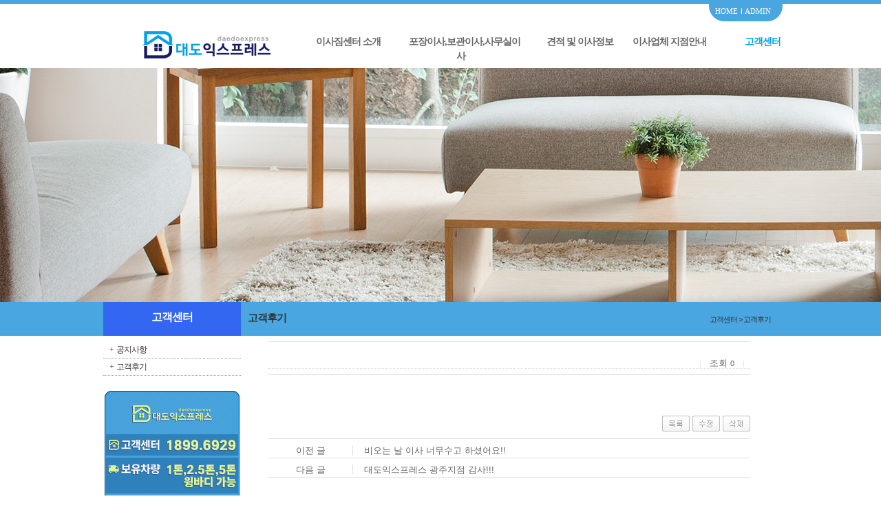

--- FILE ---
content_type: text/html; charset=utf-8
request_url: http://1899-6929.com/community/board02/?method=view&no=196
body_size: 68721
content:
<!DOCTYPE html>
<html lang="ko">
<head>
<title>포장이사전문 대도익스프레스</title><meta name="Title" content="포장이사전문 대도익스프레스"><meta name= "viewport"content="user-scalable=no, initial-scale=1.0, maximum-scale=1.0, minimum-scale=1.0, width=device-width" />
                    <head>
<meta name="naver-site-verification" content="5b0215e1d5f7362375a4d0df1d17c1ca2aaedb29" />
<meta name="description" content="하루한집이사 합리적인가격 부산 김해 창원 양산 울산 구미 대구 광주 일산 천안 인천 대전 등 전국 이사 가능한 이삿짐센터입니다. ">
<meta property="og:title" content="포장이사전문 대도익스프레스">
<meta property="og:url" content="https://www.1899-6929.com">
<meta property="og:type" content="website">
<meta property="og:description" content="하루한집이사 합리적인가격 부산 김해 창원 양산 울산 구미 대구 광주 일산 천안 인천 대전 등 전국 이사 가능한 이삿짐센터입니다. ">
</head>
						<meta name="format-detection" content="telephone=no" />
						<meta http-equiv="X-UA-Compatible" content="IE=edge, chrome=1" />
<meta http-equiv="Content-Type" content="text/html; charset=utf-8">
<link href="https://1899-6929.com/include/css/jquery-ui.custom.css" rel="stylesheet" type="text/css" />
<script type="text/javascript" src="https://1899-6929.com/include/js/jquery.min.js"></script>
<script type="text/javascript"  src="https://1899-6929.com/include/js/jquery-ui.custom.min.js"></script>
<script type="text/javascript"  src="https://1899-6929.com/include/js/jquery.framedialog.js"></script>
<script type="text/javascript" src="https://1899-6929.com/include/js/jquery.jScale.js"></script>
<script type="text/javascript" src="https://1899-6929.com/include/js/jquery.cookie.js"></script>
<script type="text/javascript" src="https://1899-6929.com/include/js/common.js"></script>
</head>
<body class="user">
			<link href="/data/admin/layouts/ss/css/background.css" rel="stylesheet" type="text/css" />
<link href="/data/admin/layouts/ss/css/index.css" rel="stylesheet" type="text/css" />
<div relheight="auto" relwidth="980px" rel="px" id="wrap" type="layout">
<div relheight="140px" relwidth="980px" rel="px" id="ndcss_top" type="layout">
<div relheight="20px" relwidth="970px" rel="px" id="dgc_topMenu_1_0" type="plugin" class="dgc_topMenu_1_01"><script type="text/javascript" src="http://1899-6929.com/plugins/dgc_topMenu_1_0/include/js/dgc_topMenu_1_0.js"></script>


<style type="text/css">
.chu_topMenu1 li {list-style:none;}
.chu_topMenu1 {width:100%; height:20pxpx; line-height:20px; *zoom:1;
	font-size:11px;						/* 폰트 사이즈 */
	}

.chu_topMenu1:after {display:block; clear:both; content: "";}

.chu_topMenu1_area {*zoom:1;
	float:right;				/* 탑메뉴 정렬 */
	}				
.chu_topMenu1_area:after {display:block; clear:both; content: "";}

div.chu_topMenu1 ul.chu_topMenu1_area li a:link,
div.chu_topMenu1 ul.chu_topMenu1_area li a:visited {text-decoration:none; color:#ffffff;}	 /* 평상시 폰트 색상 */
div.chu_topMenu1 ul.chu_topMenu1_area li a:active,
div.chu_topMenu1 ul.chu_topMenu1_area li a:hover {text-decoration:none; color:#a4dde5;}	 /* 오버시 폰트 색상 */

div.chu_topMenu1 ul.chu_topMenu1_area li a span {color:#ffffff;}
div.chu_topMenu1 ul.chu_topMenu1_area li a span:hover {color:#a4dde5;}

.chu_topMenu1 li {float:left;}
.chu_topMenu1 img {border:0;}
.chu_topMenu1 a,
.chu_topMenu1 input,
.chu_topMenu1 span,
.chu_topMenu1 img {vertical-align:middle;}

.chu_top_space1 {height:20pxpx;
	width:10px;				/* 간격 넓이 */
		background-image:url(/data/admin/upload/dgc_topMenu_1_0/bbb6f5c6a5498255bac552dbd847ec3f.png);		/* 간격 이미지 */
		background-position:center center;
	background-repeat:no-repeat;
	}
.chu_topMenu1 .kor {letter-spacing:-1px; font-size:11px; font-family: 돋움;}
.chu_topMenu1 .engkor {
	letter-spacing:0px;					/* 자간 설정 */
	font-family:tahoma;}				/* 폰트 종류
												영문1 - tahoma
												영문2 - Palatino Linotype
												영문3 - Comic Sans MS
												영문4 - Impact

												한글1 - "돋움", dotum
												한글2 - "굴림", gulim
											*/
</style>


<div class="chu_topMenu1">
<ul class="chu_topMenu1_area">
	
	<!-- 홈(회원제 비회원제 모두 노출) -->
			<li><a href="/main" class="engkor"><span>HOME</span></a></li>
		
		

	<!-- 추가등록1 -->
		<!-- 추가등록2 -->
		<!-- 추가등록3 -->
		<!-- 추가등록4 -->
		<!-- 관리자(회원제 비회원제 모두 노출) -->
			<li class="chu_top_space1">&nbsp;</li>
		<li><a href="/admin" target="_blank" class="engkor"><span>ADMIN</span></a></li>
			

	<!-- 즐겨찾기 -->
	
	<!-- 시작페이지 -->
	</ul>
</div>
</div>
<div relheight="70px" relwidth="300px" rel="px" id="banner" type="plugin" class="banner1"><a href="/main" onfocus=this.blur(); target="_self"> <img src="/data/admin/upload/images/9f8ab070a06cafedd68594f6ffda41c5.png" width="300px" height="70px" class="banner1_css" title="대도익스프레스" alt="대도익스프레스" ></a></div><div relheight="44px" relwidth="140px" rel="px" id="dgc_textnavi" type="plugin" class="dgc_textnavi1"><style type="text/css">

img {border:0;}
a {text-decoration:none;}
#text_navi_warp_dgc_textnavi1 {position:absolute; z-index:99999; *zoom:1;}
#text_navi_warp_dgc_textnavi1:after {content:""; clear:both; display:block;} 
#text_navi_warp_dgc_textnavi1 a {text-decoration:none;}
.glovalnavi_tx_dgc_textnavi1 {float:left; list-style:none; *zoom:1; 
					  margin-top:14px;	/* 대메뉴 위치 상단 */
					  margin-left:-14px;	/* 대메뉴 위치 왼쪽 */
					  }
.glovalnavi_tx_dgc_textnavi1:after {content:""; clear:both; display:block;}

.glovalnavi_tx_dgc_textnavi1 li {float:left; text-align:center; position:relative; width:140px; margin-right:100px;		/* 대메뉴 간격 */}
.glovalnavi_tx_dgc_textnavi1 li a.alink1 {/* float:left; */padding:0 5px;  font-size:14px !important; letter-spacing:-1px; font-weight:bold;
						   color:#666;					/* 대메뉴 텍스트 색상 - 평상시 */
						   font-family:돋음;
						   *display:block;
						   } /* 대메뉴 폰트 설정[나눔고딕(NanumGothic)
																							  옥션고딕(AuctionGothic_Medium)
																							  돋움
																							  굴림 ] */

.glovalnavi_tx_dgc_textnavi1 li:hover a.alink1, 
.glovalnavi_tx_dgc_textnavi1 li a.alink1:hover
, .glovalnavi_tx_dgc_textnavi1 li a.active
 
										{ color:#009fe9;} /* 대메뉴 텍스트 색상 - 오버시 */

.glovalnavi_tx_dgc_textnavi1 div.submenu {
	
												position:absolute;  
											margin-top:20px;						 /* 대메뉴와 상하 간격 1-2 (1-1과 동일 적용) */
											left:1px;							  /* 소메뉴 시작위치 */
												display:none;
										   z-index:99999;
										   width:120px;		  /* 소메뉴 가로넓이 1-1 */
											}
.glovalnavi_tx_dgc_textnavi1 .over { overflow:visible !important; }
.glovalnavi_tx_dgc_textnavi1 .over div.submenu
 {
										opacity:1;
										 filter: alpha(opacity=80);
																				border:solid 1px #2e2e2e;
									    }

.glovalnavi_tx_dgc_textnavi1 li .submenu ul { list-style:none; z-index:99999;
																				 opacity:1;
										 filter: alpha(opacity=100);
										 										  }

.glovalnavi_tx_dgc_textnavi1 li .submenu img {vertical-align:middle; margin:0 3px;}

.glovalnavi_tx_dgc_textnavi1 .submenu ul li {
								width:100%; 
								line-height:22px; 
								overflow:hidden;
								text-align:left;
																								border-bottom:1px 
																dotted 
								 
								#777; 
								 
								background:#d8d8d8;		/* 소메뉴 박스 색상 */
							   }

.glovalnavi_tx_dgc_textnavi1 .submenu ul li a { display:block !important; width:100%; 
	padding:0px 3px 0px 
	 
	10px
		!important;
}

.glovalnavi_tx_dgc_textnavi1 .submenu ul li h2  {margin:0; letter-spacing:-1px; font-size:11px; font-family:돋음;
												}	/* 소메뉴 점선 색상 */

.glovalnavi_tx_dgc_textnavi1 .submenu ul li h2 a { color:#333333;
font-weight:normal !important;
}					   /* 소메뉴 텍스트 색상 1-1 */
.glovalnavi_tx_dgc_textnavi1 .submenu ul li h2 a:hover {color:#000; background:#b4b4b4;}					 /* 소메뉴 오버시 텍스트 색상 1-1 */

.glovalnavi_tx_dgc_textnavi1 .submenu ul li a.alink2 {height:auto; padding:2px 0 7px 0; letter-spacing:-1px;
											font-size:11px; font-family:돋음; text-indent:0;
											padding-top:5px !important;
											text-align:left !important;
											 
											padding-left:30px !important;
																						color:#333333;	/* 소메뉴 텍스트 색상 1-2 (1-1과 동일 적용) */
										   font-weight:normal !important;
											}
.glovalnavi_tx_dgc_textnavi1 .submenu ul li a.alink2:hover {
											color:#000;  /* 소메뉴 오버시 텍스트 색상 1-2(1-1과 동일 적용) */
										   background:#b4b4b4;
											}
.glovalnavi_tx_dgc_textnavi1 .submenu ul li a.alink2:hover img {
}
/******************전체메뉴********************************/

/* .glovalnavi_tx_dgc_textnavi1 { width:100%; } */
</style>

<script type="text/javascript" src="http://1899-6929.com/plugins/dgc_textnavi/include/js/jquery.corner.js"></script>
<script>
	
	_menu = false;		   // 이전 메뉴 객체
	
	$(function(){
		
		var delay = 250;			 // animate 딜레이
		
		// 3차 아이콘 이미지 오버
		$(".alink2").hover(function(){
		   $(this).find("img").attr("src", "http://1899-6929.com/plugins/dgc_textnavi/views/default/images/arrow.gif"); 
		}, function(){
		   $(this).find("img").attr("src", "http://1899-6929.com/plugins/dgc_textnavi/views/default/images/arrow_over.gif"); 
		});

		// 대메뉴 오버
		//$("#text_navi_warp_dgc_textnavi1 .menu1").hover(function(){
		$(".menu1").hover(function(){
			
			var _this = $(this);
			
						
			var idx = $(this).index();
			
			// 이전 open 된 메뉴 close
			if(_menu) menu_hide(_menu);
			
			// 메뉴 마지막 css 제거
			_this.find(".submenu").find("li").last().css("border-bottom", "none");
			 
			var h = _this.find(".submenu").height();//.find("li").length * 37 + 20);
			// 초기 height 저장
			if(!_this.find(".submenu").attr("default-height")){
				_this.find(".submenu").attr("default-height", h).css("height", "0px");
				
			}else h = _this.find(".submenu").attr("default-height");
			_this.addClass("over").find(".submenu").stop().animate({height : h + "px"}, delay, "swing");
			
			_menu = _this;

		}, function(e){
			// 타 영역 아웃시 close
			//if(!$(e.relatedTarget).hasClass("dgc_textnavi1") && !$(e.relatedTarget).parents().hasClass("dgc_textnavi1")) menu_hide($(this));
		}); 

		// 서브메뉴 아웃
		$("#text_navi_warp_dgc_textnavi1 .submenu").mouseleave(function(e){
			if(!$(e.relatedTarget).hasClass("dgc_textnavi1") && !$(e.relatedTarget).parents().hasClass("dgc_textnavi1")) menu_hide($(this).parent());
		});
		
		// 실제 메뉴 닫는 부분
		function menu_hide(obj){
						obj.find(".submenu").stop().animate({height : "0px"}, delay, "swing", function(){
			   obj.removeClass("over");
			   $(this).hide();
			   $("#text_navi_warp_dgc_textnavi1 .point").hide();
			});
		}
		
		// 서브 on
		 
		
		/*if($.browser.msie){
			if($.browser.version < 8){
				$(".all").corner("round 8px");
			}else{
				$(".submenu").corner("round 8px");
			}
		}else{
			$(".submenu").corner("round 8px");
		}*/
	});
	
</script>

<div id="text_navi_warp_dgc_textnavi1" style="line-height:1.5;">
	<ul class="glovalnavi_tx_dgc_textnavi1">
			<li class="menu1">
			<a href="/introduction" class="alink1 ">이사짐센터 소개</a>
						<div class="submenu ">
				<ul>
									<li><h2><a href="/introduction/introduction01">인사말</a></h2></li>
								  
									<li><h2><a href="/introduction/map01">오시는길</a></h2></li>
								  
									<li><h2><a href="/introduction/m_introduction01">인사말</a></h2></li>
								  
							  
				</ul>
			</div>
						  
		</li>
		</ul>
	</div></div>
<div relheight="44px" relwidth="180px" rel="px" id="dgc_textnavi" type="plugin" class="dgc_textnavi2"><style type="text/css">

img {border:0;}
a {text-decoration:none;}
#text_navi_warp_dgc_textnavi2 {position:absolute; z-index:99999; *zoom:1;}
#text_navi_warp_dgc_textnavi2:after {content:""; clear:both; display:block;} 
#text_navi_warp_dgc_textnavi2 a {text-decoration:none;}
.glovalnavi_tx_dgc_textnavi2 {float:left; list-style:none; *zoom:1; 
					  margin-top:14px;	/* 대메뉴 위치 상단 */
					  margin-left:-8px;	/* 대메뉴 위치 왼쪽 */
					  }
.glovalnavi_tx_dgc_textnavi2:after {content:""; clear:both; display:block;}

.glovalnavi_tx_dgc_textnavi2 li {float:left; text-align:center; position:relative; width:180px; margin-right:180px;		/* 대메뉴 간격 */}
.glovalnavi_tx_dgc_textnavi2 li a.alink1 {/* float:left; */padding:0 5px;  font-size:14px !important; letter-spacing:-1px; font-weight:bold;
						   color:#666;					/* 대메뉴 텍스트 색상 - 평상시 */
						   font-family:돋음;
						   *display:block;
						   } /* 대메뉴 폰트 설정[나눔고딕(NanumGothic)
																							  옥션고딕(AuctionGothic_Medium)
																							  돋움
																							  굴림 ] */

.glovalnavi_tx_dgc_textnavi2 li:hover a.alink1, 
.glovalnavi_tx_dgc_textnavi2 li a.alink1:hover
, .glovalnavi_tx_dgc_textnavi2 li a.active
 
										{ color:#009fe9;} /* 대메뉴 텍스트 색상 - 오버시 */

.glovalnavi_tx_dgc_textnavi2 div.submenu {
	
												position:absolute;  
											margin-top:20px;						 /* 대메뉴와 상하 간격 1-2 (1-1과 동일 적용) */
											left:1px;							  /* 소메뉴 시작위치 */
												display:none;
										   z-index:99999;
										   width:120px;		  /* 소메뉴 가로넓이 1-1 */
											}
.glovalnavi_tx_dgc_textnavi2 .over { overflow:visible !important; }
.glovalnavi_tx_dgc_textnavi2 .over div.submenu
 {
										opacity:1;
										 filter: alpha(opacity=80);
																				border:solid 1px #2e2e2e;
									    }

.glovalnavi_tx_dgc_textnavi2 li .submenu ul { list-style:none; z-index:99999;
																				 opacity:1;
										 filter: alpha(opacity=100);
										 										  }

.glovalnavi_tx_dgc_textnavi2 li .submenu img {vertical-align:middle; margin:0 3px;}

.glovalnavi_tx_dgc_textnavi2 .submenu ul li {
								width:100%; 
								line-height:22px; 
								overflow:hidden;
								text-align:left;
																								border-bottom:1px 
																dotted 
								 
								#777; 
								 
								background:#d8d8d8;		/* 소메뉴 박스 색상 */
							   }

.glovalnavi_tx_dgc_textnavi2 .submenu ul li a { display:block !important; width:100%; 
	padding:0px 3px 0px 
	 
	10px
		!important;
}

.glovalnavi_tx_dgc_textnavi2 .submenu ul li h2  {margin:0; letter-spacing:-1px; font-size:11px; font-family:돋음;
												}	/* 소메뉴 점선 색상 */

.glovalnavi_tx_dgc_textnavi2 .submenu ul li h2 a { color:#333333;
font-weight:normal !important;
}					   /* 소메뉴 텍스트 색상 1-1 */
.glovalnavi_tx_dgc_textnavi2 .submenu ul li h2 a:hover {color:#000; background:#b4b4b4;}					 /* 소메뉴 오버시 텍스트 색상 1-1 */

.glovalnavi_tx_dgc_textnavi2 .submenu ul li a.alink2 {height:auto; padding:2px 0 7px 0; letter-spacing:-1px;
											font-size:11px; font-family:돋음; text-indent:0;
											padding-top:5px !important;
											text-align:left !important;
											 
											padding-left:30px !important;
																						color:#333333;	/* 소메뉴 텍스트 색상 1-2 (1-1과 동일 적용) */
										   font-weight:normal !important;
											}
.glovalnavi_tx_dgc_textnavi2 .submenu ul li a.alink2:hover {
											color:#000;  /* 소메뉴 오버시 텍스트 색상 1-2(1-1과 동일 적용) */
										   background:#b4b4b4;
											}
.glovalnavi_tx_dgc_textnavi2 .submenu ul li a.alink2:hover img {
}
/******************전체메뉴********************************/

/* .glovalnavi_tx_dgc_textnavi2 { width:100%; } */
</style>

<script type="text/javascript" src="http://1899-6929.com/plugins/dgc_textnavi/include/js/jquery.corner.js"></script>
<script>
	
	_menu = false;		   // 이전 메뉴 객체
	
	$(function(){
		
		var delay = 250;			 // animate 딜레이
		
		// 3차 아이콘 이미지 오버
		$(".alink2").hover(function(){
		   $(this).find("img").attr("src", "http://1899-6929.com/plugins/dgc_textnavi/views/default/images/arrow.gif"); 
		}, function(){
		   $(this).find("img").attr("src", "http://1899-6929.com/plugins/dgc_textnavi/views/default/images/arrow_over.gif"); 
		});

		// 대메뉴 오버
		//$("#text_navi_warp_dgc_textnavi2 .menu1").hover(function(){
		$(".menu1").hover(function(){
			
			var _this = $(this);
			
						
			var idx = $(this).index();
			
			// 이전 open 된 메뉴 close
			if(_menu) menu_hide(_menu);
			
			// 메뉴 마지막 css 제거
			_this.find(".submenu").find("li").last().css("border-bottom", "none");
			 
			var h = _this.find(".submenu").height();//.find("li").length * 37 + 20);
			// 초기 height 저장
			if(!_this.find(".submenu").attr("default-height")){
				_this.find(".submenu").attr("default-height", h).css("height", "0px");
				
			}else h = _this.find(".submenu").attr("default-height");
			_this.addClass("over").find(".submenu").stop().animate({height : h + "px"}, delay, "swing");
			
			_menu = _this;

		}, function(e){
			// 타 영역 아웃시 close
			//if(!$(e.relatedTarget).hasClass("dgc_textnavi2") && !$(e.relatedTarget).parents().hasClass("dgc_textnavi2")) menu_hide($(this));
		}); 

		// 서브메뉴 아웃
		$("#text_navi_warp_dgc_textnavi2 .submenu").mouseleave(function(e){
			if(!$(e.relatedTarget).hasClass("dgc_textnavi2") && !$(e.relatedTarget).parents().hasClass("dgc_textnavi2")) menu_hide($(this).parent());
		});
		
		// 실제 메뉴 닫는 부분
		function menu_hide(obj){
						obj.find(".submenu").stop().animate({height : "0px"}, delay, "swing", function(){
			   obj.removeClass("over");
			   $(this).hide();
			   $("#text_navi_warp_dgc_textnavi2 .point").hide();
			});
		}
		
		// 서브 on
		 
		
		/*if($.browser.msie){
			if($.browser.version < 8){
				$(".all").corner("round 8px");
			}else{
				$(".submenu").corner("round 8px");
			}
		}else{
			$(".submenu").corner("round 8px");
		}*/
	});
	
</script>

<div id="text_navi_warp_dgc_textnavi2" style="line-height:1.5;">
	<ul class="glovalnavi_tx_dgc_textnavi2">
			<li class="menu1">
			<a href="/product" class="alink1 ">포장이사,보관이사,사무실이사</a>
						<div class="submenu ">
				<ul>
									<li><h2><a href="/product/product01">포장이사</a></h2></li>
								  
									<li><h2><a href="/product/product02">일반이사</a></h2></li>
								  
									<li><h2><a href="/product/product03">사무실이사</a></h2></li>
								  
									<li><h2><a href="/product/product04">보관이사</a></h2></li>
								  
									<li><h2><a href="/product/product05">원룸이사</a></h2></li>
								  
							  
				</ul>
			</div>
						  
		</li>
		</ul>
	</div></div>
<div relheight="44px" relwidth="112px" rel="px" id="dgc_textnavi" type="plugin" class="dgc_textnavi3"><style type="text/css">

img {border:0;}
a {text-decoration:none;}
#text_navi_warp_dgc_textnavi3 {position:absolute; z-index:99999; *zoom:1;}
#text_navi_warp_dgc_textnavi3:after {content:""; clear:both; display:block;} 
#text_navi_warp_dgc_textnavi3 a {text-decoration:none;}
.glovalnavi_tx_dgc_textnavi3 {float:left; list-style:none; *zoom:1; 
					  margin-top:14px;	/* 대메뉴 위치 상단 */
					  margin-left:2px;	/* 대메뉴 위치 왼쪽 */
					  }
.glovalnavi_tx_dgc_textnavi3:after {content:""; clear:both; display:block;}

.glovalnavi_tx_dgc_textnavi3 li {float:left; text-align:center; position:relative; width:140px; margin-right:100px;		/* 대메뉴 간격 */}
.glovalnavi_tx_dgc_textnavi3 li a.alink1 {/* float:left; */padding:0 5px;  font-size:14px !important; letter-spacing:-1px; font-weight:bold;
						   color:#666;					/* 대메뉴 텍스트 색상 - 평상시 */
						   font-family:돋음;
						   *display:block;
						   } /* 대메뉴 폰트 설정[나눔고딕(NanumGothic)
																							  옥션고딕(AuctionGothic_Medium)
																							  돋움
																							  굴림 ] */

.glovalnavi_tx_dgc_textnavi3 li:hover a.alink1, 
.glovalnavi_tx_dgc_textnavi3 li a.alink1:hover
, .glovalnavi_tx_dgc_textnavi3 li a.active
 
										{ color:#00a1e9;} /* 대메뉴 텍스트 색상 - 오버시 */

.glovalnavi_tx_dgc_textnavi3 div.submenu {
	
												position:absolute;  
											margin-top:20px;						 /* 대메뉴와 상하 간격 1-2 (1-1과 동일 적용) */
											left:1px;							  /* 소메뉴 시작위치 */
												display:none;
										   z-index:99999;
										   width:120px;		  /* 소메뉴 가로넓이 1-1 */
											}
.glovalnavi_tx_dgc_textnavi3 .over { overflow:visible !important; }
.glovalnavi_tx_dgc_textnavi3 .over div.submenu
 {
										opacity:1;
										 filter: alpha(opacity=80);
																				border:solid 1px #2e2e2e;
									    }

.glovalnavi_tx_dgc_textnavi3 li .submenu ul { list-style:none; z-index:99999;
																				 opacity:1;
										 filter: alpha(opacity=100);
										 										  }

.glovalnavi_tx_dgc_textnavi3 li .submenu img {vertical-align:middle; margin:0 3px;}

.glovalnavi_tx_dgc_textnavi3 .submenu ul li {
								width:100%; 
								line-height:22px; 
								overflow:hidden;
								text-align:left;
																								border-bottom:1px 
																dotted 
								 
								#777; 
								 
								background:#d8d8d8;		/* 소메뉴 박스 색상 */
							   }

.glovalnavi_tx_dgc_textnavi3 .submenu ul li a { display:block !important; width:100%; 
	padding:0px 3px 0px 
	 
	10px
		!important;
}

.glovalnavi_tx_dgc_textnavi3 .submenu ul li h2  {margin:0; letter-spacing:-1px; font-size:11px; font-family:돋음;
												}	/* 소메뉴 점선 색상 */

.glovalnavi_tx_dgc_textnavi3 .submenu ul li h2 a { color:#333333;
font-weight:normal !important;
}					   /* 소메뉴 텍스트 색상 1-1 */
.glovalnavi_tx_dgc_textnavi3 .submenu ul li h2 a:hover {color:#000; background:#b4b4b4;}					 /* 소메뉴 오버시 텍스트 색상 1-1 */

.glovalnavi_tx_dgc_textnavi3 .submenu ul li a.alink2 {height:auto; padding:2px 0 7px 0; letter-spacing:-1px;
											font-size:11px; font-family:돋음; text-indent:0;
											padding-top:5px !important;
											text-align:left !important;
											 
											padding-left:30px !important;
																						color:#333333;	/* 소메뉴 텍스트 색상 1-2 (1-1과 동일 적용) */
										   font-weight:normal !important;
											}
.glovalnavi_tx_dgc_textnavi3 .submenu ul li a.alink2:hover {
											color:#000;  /* 소메뉴 오버시 텍스트 색상 1-2(1-1과 동일 적용) */
										   background:#b4b4b4;
											}
.glovalnavi_tx_dgc_textnavi3 .submenu ul li a.alink2:hover img {
}
/******************전체메뉴********************************/

/* .glovalnavi_tx_dgc_textnavi3 { width:100%; } */
</style>

<script type="text/javascript" src="http://1899-6929.com/plugins/dgc_textnavi/include/js/jquery.corner.js"></script>
<script>
	
	_menu = false;		   // 이전 메뉴 객체
	
	$(function(){
		
		var delay = 250;			 // animate 딜레이
		
		// 3차 아이콘 이미지 오버
		$(".alink2").hover(function(){
		   $(this).find("img").attr("src", "http://1899-6929.com/plugins/dgc_textnavi/views/default/images/arrow.gif"); 
		}, function(){
		   $(this).find("img").attr("src", "http://1899-6929.com/plugins/dgc_textnavi/views/default/images/arrow_over.gif"); 
		});

		// 대메뉴 오버
		//$("#text_navi_warp_dgc_textnavi3 .menu1").hover(function(){
		$(".menu1").hover(function(){
			
			var _this = $(this);
			
						
			var idx = $(this).index();
			
			// 이전 open 된 메뉴 close
			if(_menu) menu_hide(_menu);
			
			// 메뉴 마지막 css 제거
			_this.find(".submenu").find("li").last().css("border-bottom", "none");
			 
			var h = _this.find(".submenu").height();//.find("li").length * 37 + 20);
			// 초기 height 저장
			if(!_this.find(".submenu").attr("default-height")){
				_this.find(".submenu").attr("default-height", h).css("height", "0px");
				
			}else h = _this.find(".submenu").attr("default-height");
			_this.addClass("over").find(".submenu").stop().animate({height : h + "px"}, delay, "swing");
			
			_menu = _this;

		}, function(e){
			// 타 영역 아웃시 close
			//if(!$(e.relatedTarget).hasClass("dgc_textnavi3") && !$(e.relatedTarget).parents().hasClass("dgc_textnavi3")) menu_hide($(this));
		}); 

		// 서브메뉴 아웃
		$("#text_navi_warp_dgc_textnavi3 .submenu").mouseleave(function(e){
			if(!$(e.relatedTarget).hasClass("dgc_textnavi3") && !$(e.relatedTarget).parents().hasClass("dgc_textnavi3")) menu_hide($(this).parent());
		});
		
		// 실제 메뉴 닫는 부분
		function menu_hide(obj){
						obj.find(".submenu").stop().animate({height : "0px"}, delay, "swing", function(){
			   obj.removeClass("over");
			   $(this).hide();
			   $("#text_navi_warp_dgc_textnavi3 .point").hide();
			});
		}
		
		// 서브 on
		 
		
		/*if($.browser.msie){
			if($.browser.version < 8){
				$(".all").corner("round 8px");
			}else{
				$(".submenu").corner("round 8px");
			}
		}else{
			$(".submenu").corner("round 8px");
		}*/
	});
	
</script>

<div id="text_navi_warp_dgc_textnavi3" style="line-height:1.5;">
	<ul class="glovalnavi_tx_dgc_textnavi3">
			<li class="menu1">
			<a href="/album" class="alink1 ">견적 및 이사정보</a>
						<div class="submenu ">
				<ul>
									<li><h2><a href="/album/album01">견적문의</a></h2></li>
								  
									<li><h2><a href="/album/album02">이사정보</a></h2></li>
								  
							  
				</ul>
			</div>
						  
		</li>
		</ul>
	</div></div>

<div relheight="44px" relwidth="116px" rel="px" id="dgc_textnavi" type="plugin" class="dgc_textnavi4"><style type="text/css">

img {border:0;}
a {text-decoration:none;}
#text_navi_warp_dgc_textnavi4 {position:absolute; z-index:99999; *zoom:1;}
#text_navi_warp_dgc_textnavi4:after {content:""; clear:both; display:block;} 
#text_navi_warp_dgc_textnavi4 a {text-decoration:none;}
.glovalnavi_tx_dgc_textnavi4 {float:left; list-style:none; *zoom:1; 
					  margin-top:14px;	/* 대메뉴 위치 상단 */
					  margin-left:20px;	/* 대메뉴 위치 왼쪽 */
					  }
.glovalnavi_tx_dgc_textnavi4:after {content:""; clear:both; display:block;}

.glovalnavi_tx_dgc_textnavi4 li {float:left; text-align:center; position:relative; width:140px; margin-right:100px;		/* 대메뉴 간격 */}
.glovalnavi_tx_dgc_textnavi4 li a.alink1 {/* float:left; */padding:0 5px;  font-size:14px !important; letter-spacing:-1px; font-weight:bold;
						   color:#666;					/* 대메뉴 텍스트 색상 - 평상시 */
						   font-family:돋음;
						   *display:block;
						   } /* 대메뉴 폰트 설정[나눔고딕(NanumGothic)
																							  옥션고딕(AuctionGothic_Medium)
																							  돋움
																							  굴림 ] */

.glovalnavi_tx_dgc_textnavi4 li:hover a.alink1, 
.glovalnavi_tx_dgc_textnavi4 li a.alink1:hover
 
										{ color:#00a1e9;} /* 대메뉴 텍스트 색상 - 오버시 */

.glovalnavi_tx_dgc_textnavi4 div.submenu {
	
												position:absolute;  
											margin-top:20px;						 /* 대메뉴와 상하 간격 1-2 (1-1과 동일 적용) */
											left:1px;							  /* 소메뉴 시작위치 */
												display:none;
										   z-index:99999;
										   width:120px;		  /* 소메뉴 가로넓이 1-1 */
											}
.glovalnavi_tx_dgc_textnavi4 .over { overflow:visible !important; }
.glovalnavi_tx_dgc_textnavi4 .over div.submenu
 {
										opacity:1;
										 filter: alpha(opacity=80);
																				border:solid 1px #2e2e2e;
									    }

.glovalnavi_tx_dgc_textnavi4 li .submenu ul { list-style:none; z-index:99999;
																				 opacity:1;
										 filter: alpha(opacity=100);
										 										  }

.glovalnavi_tx_dgc_textnavi4 li .submenu img {vertical-align:middle; margin:0 3px;}

.glovalnavi_tx_dgc_textnavi4 .submenu ul li {
								width:100%; 
								line-height:22px; 
								overflow:hidden;
								text-align:left;
																								border-bottom:1px 
																dotted 
								 
								#777; 
								 
								background:#d8d8d8;		/* 소메뉴 박스 색상 */
							   }

.glovalnavi_tx_dgc_textnavi4 .submenu ul li a { display:block !important; width:100%; 
	padding:0px 3px 0px 
	 
	10px
		!important;
}

.glovalnavi_tx_dgc_textnavi4 .submenu ul li h2  {margin:0; letter-spacing:-1px; font-size:11px; font-family:돋음;
												}	/* 소메뉴 점선 색상 */

.glovalnavi_tx_dgc_textnavi4 .submenu ul li h2 a { color:#333333;
font-weight:normal !important;
}					   /* 소메뉴 텍스트 색상 1-1 */
.glovalnavi_tx_dgc_textnavi4 .submenu ul li h2 a:hover {color:#000; background:#b4b4b4;}					 /* 소메뉴 오버시 텍스트 색상 1-1 */

.glovalnavi_tx_dgc_textnavi4 .submenu ul li a.alink2 {height:auto; padding:2px 0 7px 0; letter-spacing:-1px;
											font-size:11px; font-family:돋음; text-indent:0;
											padding-top:5px !important;
											text-align:left !important;
											 
											padding-left:30px !important;
																						color:#333333;	/* 소메뉴 텍스트 색상 1-2 (1-1과 동일 적용) */
										   font-weight:normal !important;
											}
.glovalnavi_tx_dgc_textnavi4 .submenu ul li a.alink2:hover {
											color:#000;  /* 소메뉴 오버시 텍스트 색상 1-2(1-1과 동일 적용) */
										   background:#b4b4b4;
											}
.glovalnavi_tx_dgc_textnavi4 .submenu ul li a.alink2:hover img {
}
/******************전체메뉴********************************/

/* .glovalnavi_tx_dgc_textnavi4 { width:100%; } */
</style>

<script type="text/javascript" src="http://1899-6929.com/plugins/dgc_textnavi/include/js/jquery.corner.js"></script>
<script>
	
	_menu = false;		   // 이전 메뉴 객체
	
	$(function(){
		
		var delay = 250;			 // animate 딜레이
		
		// 3차 아이콘 이미지 오버
		$(".alink2").hover(function(){
		   $(this).find("img").attr("src", "http://1899-6929.com/plugins/dgc_textnavi/views/default/images/arrow.gif"); 
		}, function(){
		   $(this).find("img").attr("src", "http://1899-6929.com/plugins/dgc_textnavi/views/default/images/arrow_over.gif"); 
		});

		// 대메뉴 오버
		//$("#text_navi_warp_dgc_textnavi4 .menu1").hover(function(){
		$(".menu1").hover(function(){
			
			var _this = $(this);
			
						
			var idx = $(this).index();
			
			// 이전 open 된 메뉴 close
			if(_menu) menu_hide(_menu);
			
			// 메뉴 마지막 css 제거
			_this.find(".submenu").find("li").last().css("border-bottom", "none");
			 
			var h = _this.find(".submenu").height();//.find("li").length * 37 + 20);
			// 초기 height 저장
			if(!_this.find(".submenu").attr("default-height")){
				_this.find(".submenu").attr("default-height", h).css("height", "0px");
				
			}else h = _this.find(".submenu").attr("default-height");
			_this.addClass("over").find(".submenu").stop().animate({height : h + "px"}, delay, "swing");
			
			_menu = _this;

		}, function(e){
			// 타 영역 아웃시 close
			//if(!$(e.relatedTarget).hasClass("dgc_textnavi4") && !$(e.relatedTarget).parents().hasClass("dgc_textnavi4")) menu_hide($(this));
		}); 

		// 서브메뉴 아웃
		$("#text_navi_warp_dgc_textnavi4 .submenu").mouseleave(function(e){
			if(!$(e.relatedTarget).hasClass("dgc_textnavi4") && !$(e.relatedTarget).parents().hasClass("dgc_textnavi4")) menu_hide($(this).parent());
		});
		
		// 실제 메뉴 닫는 부분
		function menu_hide(obj){
						obj.find(".submenu").stop().animate({height : "0px"}, delay, "swing", function(){
			   obj.removeClass("over");
			   $(this).hide();
			   $("#text_navi_warp_dgc_textnavi4 .point").hide();
			});
		}
		
		// 서브 on
		 
		
		/*if($.browser.msie){
			if($.browser.version < 8){
				$(".all").corner("round 8px");
			}else{
				$(".submenu").corner("round 8px");
			}
		}else{
			$(".submenu").corner("round 8px");
		}*/
	});
	
</script>

<div id="text_navi_warp_dgc_textnavi4" style="line-height:1.5;">
	<ul class="glovalnavi_tx_dgc_textnavi4">
			<li class="menu1">
			<a href="/online" class="alink1 ">이사업체 지점안내</a>
						<div class="submenu ">
				<ul>
									<li><h2><a href="/online/lo_gu">이사업체 지점안내</a></h2></li>
								  
							  
				</ul>
			</div>
						  
		</li>
		</ul>
	</div></div>
<div relheight="44px" relwidth="112px" rel="px" id="dgc_textnavi" type="plugin" class="dgc_textnavi5"><style type="text/css">

img {border:0;}
a {text-decoration:none;}
#text_navi_warp_dgc_textnavi5 {position:absolute; z-index:99999; *zoom:1;}
#text_navi_warp_dgc_textnavi5:after {content:""; clear:both; display:block;} 
#text_navi_warp_dgc_textnavi5 a {text-decoration:none;}
.glovalnavi_tx_dgc_textnavi5 {float:left; list-style:none; *zoom:1; 
					  margin-top:14px;	/* 대메뉴 위치 상단 */
					  margin-left:40px;	/* 대메뉴 위치 왼쪽 */
					  }
.glovalnavi_tx_dgc_textnavi5:after {content:""; clear:both; display:block;}

.glovalnavi_tx_dgc_textnavi5 li {float:left; text-align:center; position:relative; width:140px; margin-right:100px;		/* 대메뉴 간격 */}
.glovalnavi_tx_dgc_textnavi5 li a.alink1 {/* float:left; */padding:0 5px;  font-size:14px !important; letter-spacing:-1px; font-weight:bold;
						   color:#666;					/* 대메뉴 텍스트 색상 - 평상시 */
						   font-family:돋음;
						   *display:block;
						   } /* 대메뉴 폰트 설정[나눔고딕(NanumGothic)
																							  옥션고딕(AuctionGothic_Medium)
																							  돋움
																							  굴림 ] */

.glovalnavi_tx_dgc_textnavi5 li:hover a.alink1, 
.glovalnavi_tx_dgc_textnavi5 li a.alink1:hover
, .glovalnavi_tx_dgc_textnavi5 li a.active
 
										{ color:#009fe9;} /* 대메뉴 텍스트 색상 - 오버시 */

.glovalnavi_tx_dgc_textnavi5 div.submenu {
	
												position:absolute;  
											margin-top:20px;						 /* 대메뉴와 상하 간격 1-2 (1-1과 동일 적용) */
											left:1px;							  /* 소메뉴 시작위치 */
												display:none;
										   z-index:99999;
										   width:120px;		  /* 소메뉴 가로넓이 1-1 */
											}
.glovalnavi_tx_dgc_textnavi5 .over { overflow:visible !important; }
.glovalnavi_tx_dgc_textnavi5 .over div.submenu
 {
										opacity:1;
										 filter: alpha(opacity=80);
																				border:solid 1px #2e2e2e;
									    }

.glovalnavi_tx_dgc_textnavi5 li .submenu ul { list-style:none; z-index:99999;
																				 opacity:1;
										 filter: alpha(opacity=100);
										 										  }

.glovalnavi_tx_dgc_textnavi5 li .submenu img {vertical-align:middle; margin:0 3px;}

.glovalnavi_tx_dgc_textnavi5 .submenu ul li {
								width:100%; 
								line-height:22px; 
								overflow:hidden;
								text-align:left;
																								border-bottom:1px 
																dotted 
								 
								#777; 
								 
								background:#d8d8d8;		/* 소메뉴 박스 색상 */
							   }

.glovalnavi_tx_dgc_textnavi5 .submenu ul li a { display:block !important; width:100%; 
	padding:0px 3px 0px 
	 
	10px
		!important;
}

.glovalnavi_tx_dgc_textnavi5 .submenu ul li h2  {margin:0; letter-spacing:-1px; font-size:11px; font-family:돋음;
												}	/* 소메뉴 점선 색상 */

.glovalnavi_tx_dgc_textnavi5 .submenu ul li h2 a { color:#333333;
font-weight:normal !important;
}					   /* 소메뉴 텍스트 색상 1-1 */
.glovalnavi_tx_dgc_textnavi5 .submenu ul li h2 a:hover {color:#000; background:#b4b4b4;}					 /* 소메뉴 오버시 텍스트 색상 1-1 */

.glovalnavi_tx_dgc_textnavi5 .submenu ul li a.alink2 {height:auto; padding:2px 0 7px 0; letter-spacing:-1px;
											font-size:11px; font-family:돋음; text-indent:0;
											padding-top:5px !important;
											text-align:left !important;
											 
											padding-left:30px !important;
																						color:#333333;	/* 소메뉴 텍스트 색상 1-2 (1-1과 동일 적용) */
										   font-weight:normal !important;
											}
.glovalnavi_tx_dgc_textnavi5 .submenu ul li a.alink2:hover {
											color:#000;  /* 소메뉴 오버시 텍스트 색상 1-2(1-1과 동일 적용) */
										   background:#b4b4b4;
											}
.glovalnavi_tx_dgc_textnavi5 .submenu ul li a.alink2:hover img {
}
/******************전체메뉴********************************/

/* .glovalnavi_tx_dgc_textnavi5 { width:100%; } */
</style>

<script type="text/javascript" src="http://1899-6929.com/plugins/dgc_textnavi/include/js/jquery.corner.js"></script>
<script>
	
	_menu = false;		   // 이전 메뉴 객체
	
	$(function(){
		
		var delay = 250;			 // animate 딜레이
		
		// 3차 아이콘 이미지 오버
		$(".alink2").hover(function(){
		   $(this).find("img").attr("src", "http://1899-6929.com/plugins/dgc_textnavi/views/default/images/arrow.gif"); 
		}, function(){
		   $(this).find("img").attr("src", "http://1899-6929.com/plugins/dgc_textnavi/views/default/images/arrow_over.gif"); 
		});

		// 대메뉴 오버
		//$("#text_navi_warp_dgc_textnavi5 .menu1").hover(function(){
		$(".menu1").hover(function(){
			
			var _this = $(this);
			
						
			var idx = $(this).index();
			
			// 이전 open 된 메뉴 close
			if(_menu) menu_hide(_menu);
			
			// 메뉴 마지막 css 제거
			_this.find(".submenu").find("li").last().css("border-bottom", "none");
			 
			var h = _this.find(".submenu").height();//.find("li").length * 37 + 20);
			// 초기 height 저장
			if(!_this.find(".submenu").attr("default-height")){
				_this.find(".submenu").attr("default-height", h).css("height", "0px");
				
			}else h = _this.find(".submenu").attr("default-height");
			_this.addClass("over").find(".submenu").stop().animate({height : h + "px"}, delay, "swing");
			
			_menu = _this;

		}, function(e){
			// 타 영역 아웃시 close
			//if(!$(e.relatedTarget).hasClass("dgc_textnavi5") && !$(e.relatedTarget).parents().hasClass("dgc_textnavi5")) menu_hide($(this));
		}); 

		// 서브메뉴 아웃
		$("#text_navi_warp_dgc_textnavi5 .submenu").mouseleave(function(e){
			if(!$(e.relatedTarget).hasClass("dgc_textnavi5") && !$(e.relatedTarget).parents().hasClass("dgc_textnavi5")) menu_hide($(this).parent());
		});
		
		// 실제 메뉴 닫는 부분
		function menu_hide(obj){
						obj.find(".submenu").stop().animate({height : "0px"}, delay, "swing", function(){
			   obj.removeClass("over");
			   $(this).hide();
			   $("#text_navi_warp_dgc_textnavi5 .point").hide();
			});
		}
		
		// 서브 on
		 
		
		/*if($.browser.msie){
			if($.browser.version < 8){
				$(".all").corner("round 8px");
			}else{
				$(".submenu").corner("round 8px");
			}
		}else{
			$(".submenu").corner("round 8px");
		}*/
	});
	
</script>

<div id="text_navi_warp_dgc_textnavi5" style="line-height:1.5;">
	<ul class="glovalnavi_tx_dgc_textnavi5">
			<li class="menu1">
			<a href="/community" class="alink1 active">고객센터</a>
						<div class="submenu active">
				<ul>
									<li><h2><a href="/community/board01">공지사항</a></h2></li>
								  
									<li><h2><a href="/community/board02">고객후기</a></h2></li>
								  
							  
				</ul>
			</div>
						  
		</li>
		</ul>
	</div></div>
</div>
<div relheight="300px" relwidth="980px" rel="px" id="ndcss_sub" type="layout">
<div relheight="300px" relwidth="980px" rel="px" id="dgc_viweBn_1_0" type="plugin" class="dgc_viweBn_1_01"><script type="text/javascript" src="http://1899-6929.com/plugins/dgc_viweBn_1_0/include/js/dgc_viweBn_1_0.js"></script>

<style type="text/css">
li {list-style:none;}

#dgc_chuviewBn_dgc_viweBn_1_01 {position:relative; *zoom: 1;	
	width:980px;   /* 플러그인 레이아웃 가로사이즈 */
	height:300px;   /* 플러그인 레이아웃 세로사이즈 */

	}
#dgc_chuviewBn_dgc_viweBn_1_01:after { display: block; clear: both; content: "";}

/* 페이드 인_아웃 시작 */
#slideshow_dgc_viweBn_1_01 {float:left;}
#slides_dgc_viweBn_1_01 {position:absolute;
	width:980px;   /* 플러그인 레이아웃 가로사이즈 */
	height:300px;   /* 플러그인 레이아웃 세로사이즈 */
	}
/* 페이드 인_아웃 끝 */

.pagination_dgc_viweBn_1_01 {position:absolute; font:11px dotum; z-index:100000000;
	visibility:hidden;			/* 버튼 숨김으로 설정시 [ visibility:hidden; ] */
	padding:px;		/* 테두리와 버튼 간격 */
	right:0px; bottom:0px;		/* 왼쪽    위       선택일 경우 [ left:0; top:0; ] */
							/* 왼쪽    아래    선택일 경우 [ left:0; bottom:0; ] */
							/* 오른쪽 위       선택일 경우 [ right:0; top:0; ] */
							/* 오른쪽 아래    선택일 경우 [ right:0; bottom:0; ] */
	}

.pagination_dgc_viweBn_1_01 li {float:left; width:15px; height:15px; line-height:15px; margin:0 2px 0 0; cursor:pointer; text-align:center;
	color:#373737;			/* 평상시 버튼 텍스트 색상 */
	background:url(http://1899-6929.com/plugins/dgc_viweBn_1_0/views/default/images/bt_off.gif) no-repeat;			/* 평상시 버튼 이미지 */
	}

.pagination_dgc_viweBn_1_01 li span {display:block; padding:0 2px 0 2px;}

.pagination_dgc_viweBn_1_01 li.current {
	color:#fff;		/* 오버시 버튼 텍스트 색상 */
	background:url(http://1899-6929.com/plugins/dgc_viweBn_1_0/views/default/images/bt_on.gif) no-repeat;			/* 오버시 버튼 이미지 */
	}

/*화살표 버튼 CSS*/
span.prev  {visibility:hidden; position:absolute; top:50% !important; left:2%; z-index:1000; display:inline-block;cursor:pointer;
}
span.next  {visibility:hidden; position:absolute; top:50% !important; right:2%; z-index:1000; display:inline-block;cursor:pointer;
}

</style>


<!-- 페이드 인/아웃 효과 -->
<script type="text/javascript" src="http://1899-6929.com/plugins/dgc_viweBn_1_0/include/js/viewBn1.js"></script>

<div id="dgc_chuviewBn_dgc_viweBn_1_01">
	<div id="slideshow_dgc_viweBn_1_01">
				<ul id="slides_dgc_viweBn_1_01">
											</ul>
			</div>
	
	<ul id="pagination_dgc_viweBn_1_01" class="pagination_dgc_viweBn_1_01">
									</ul>
</div>


<script type="text/javascript">
	var slideshow_dgc_viweBn_1_01=new TINY.fader.fade('slideshow_dgc_viweBn_1_01',{
		id:'slides_dgc_viweBn_1_01',
		auto:3,  /* 이미지 고정 시간 */
		resume:true,
		navid:'pagination_dgc_viweBn_1_01',
		activeclass:'current',
		visible:true,
		position:0
	});

	$(function(){

		// 왼쪽버튼 이벤트 할당
		$("#prev2").click(function(){
			slideshow_dgc_viweBn_1_01.move(-1);
			return false;
		});

		// 오른쪽버튼 이벤트 할당
		$("#next2").click(function(){
			slideshow_dgc_viweBn_1_01.move(1);
			return false;
		});
	});

</script></div></div>
<div relheight="450px" relwidth="200px" rel="px" id="ndcss_left" type="layout">
<div relheight="450px" relwidth="200px" rel="px" id="dgc_leftmenu_1_0" type="plugin" class="dgc_leftmenu_1_01"><script type="text/javascript" src="http://1899-6929.com/plugins/dgc_leftmenu_1_0/include/js/dgc_leftmenu_1_0.js"></script>
<script type="text/javascript" src="http://1899-6929.com/plugins/dgc_leftmenu_1_0/include/js/jquery.accordionMenu.js"></script>

<style type="text/css">
@font-face {font-family:NanumGothic; src:url('http://1899-6929.com/plugins/dgc_leftmenu_1_0/views/default/images/NanumGothic.eot');}

a {text-decoration:none;}

.gu_left_wrap {width:100%;}/*가로사이즈*/

/* 1뎁스 글꼴설정 */
.gu_left_title01 {margin-bottom:10px; font-family:Gulim,Arial; font-size:16px; font-weight:bold; color:#ffffff; line-height:50px; text-align:center; letter-spacing:-1px;}

.gu_left_accordion {list-style-type:none; padding:0; margin:0;}
.gu_left_accordion ul {padding:0; margin:0; width:100%; no-repeat 10px 10px;}
.gu_left_accordion li {width:100%; cursor:pointer; list-style-type:none; padding:0; margin:0;}
.gu_left_accordion ul li.active a { background: url('http://1899-6929.com/plugins/dgc_leftmenu_1_0/views/default/images/minus.gif') no-repeat 10px 10px;}

/* 2-3뎁스 글꼴설정 */
.gu_left_accordion a {font:12px Gulim,Arial; letter-spacing:-1px; line-height:14px; display:block; padding:5px 5px 5px 0; margin-left:19px; cursor:pointer; text-decoration:none; vertical-align:middle;}

.gu_left_accordion a:hover {text-decoration:none;}

/*3뎁스메뉴 배경색 설정*/
.gu_left_accordion li ul li {background:#eee; font-size:12px;}

.left_con1_space {width:100%; height:20px;}

.gu_left_bn ul li { list-style-type:none; margin:0; padding:0; float:left;}

.left_2deth {border-bottom:1px dotted #999; overflow:hidden;}

.left_con1_01 {float:left; margin:9px 0 0 10px;}
.left_con1_02 {float:left;}
</style>

<script>
	
	$(function(){
		// 
		$(".top-menu").click(function (){

			// 서브메뉴가 있을때만
			var sub_count = $(this).next("ul.left_con1_02").children("li").size();
			if(sub_count > 0){
				$(this).next("ul.left_con1_02").slideToggle('fast');
				return false;
			}
		});
	});
</script>

<div class="gu_left_wrap">
	<div class="gu_left_title01">고객센터</div>
	<ul class="gu_left_accordion" id="menuBase" name="menuBase">
					<li class="left_2deth" id="12">
				<img class="left_con1_01" src="http://1899-6929.com/plugins/dgc_leftmenu_1_0/views/default/images/plus.gif"><a href="/community/board01" class="top-menu">공지사항</a>
				<ul class="left_con1_02">
									</ul>
			</li>
					<li class="left_2deth" id="13">
				<img class="left_con1_01" src="http://1899-6929.com/plugins/dgc_leftmenu_1_0/views/default/images/plus.gif"><a href="/community/board02" class="top-menu">고객후기</a>
				<ul class="left_con1_02">
									</ul>
			</li>
			</ul>
	<div class="left_con1_space"></div>
	<!--베너 추가부분 시작-->
	<div class="gu_left_bn"><ul><li><img src="/data/admin/dgc_leftmenu_1_0/67dba2d1c053563b79a576ad711a4479.png" width="200" height="226"></li>	</ul></div>
	<!--베너 추가부분 끝-->
</div>

<script type="text/javascript">
$(document).ready(function () {
	var imgPath = "http://1899-6929.com/plugins/dgc_leftmenu_1_0/views/default/images/";
	$("#menuBase").accordion(13, 2, imgPath);
});
</script></div></div>
<div relheight="50px" relwidth="780px" rel="px" id="ndcss_con_a" type="layout">
<div relheight="50px" relwidth="780px" rel="px" id="dgc_navigation_bar_1_0" type="plugin" class="dgc_navigation_bar_1_01"><style type="text/css">

.gu_position01{position:relative; width:100%; height:100%; overflow:hidden;}

.gu_position_title01 {position:absolute; left:10px; top:50%; margin-top:-8px; font:bold 15px Gulim,Arial; letter-spacing:-1px;}
.gu_position_title02 {position:absolute; right:10px; top:50%; margin-top:-4px; font:11px Dotum,Arial; letter-spacing:-1px;}

</style>

<div class="gu_position01">
	<div class="gu_position_title01">고객후기</div>
	<div class="gu_position_title02">고객센터 > 고객후기 </div>
</div></div></div>
<div relheight="auto" relwidth="780px" rel="px" id="ndcss_container" type="layout">
<div relheight="300px" relwidth="700px" rel="px" id="contents" type="plugin" class="contents"><script type="text/javascript" src="http://1899-6929.com/include/js/jquery.md5.js"></script>
<link href="http://1899-6929.com/plugins/board/views/default/css/board_comm.css" rel="stylesheet" type="text/css" />
<style type="text/css">
/* board view */
.boardViewFont { padding:5px 0; text-align:right; }

.boardViewInfo { float:left; width:100%; border-bottom:1px solid #DFDFDF; border-top:1px solid #DFDFDF; padding:7px 0;}
.boardViewInfo .titleSubject { width:100%; float:left; padding:2px 0 10px 0; font-weight:bold; font-size:14px; letter-spacing:-1px; line-height:140%; }
.boardViewInfo .titleSubject .viewcate01 { font-size:12px; font-weight:normal; letter-spacing:0; background:url('/plugins/board/views/default/images/icon_cate01.gif') no-repeat 0 1px; padding:3px 6px 3px 54px; }
.boardViewInfo .titleEtc { float:right; padding-top:2px; }
.boardViewInfo .num { font-size:11px; }
.boardViewInfo .sect {color:#dfdfdf; font-size:10px; margin:0 8px; }
.boardAuthor { float:left; width:100%; padding:10px 0 30px; 0; }
.boardAuthor .membersIcon { float:left;}
.boardAuthor .author { float:left; font-weight:bolder; }

.wContents { word-wrap:break-word; padding: 10px 0; }

.boardViewEtc a { color:#999999; }
.boardViewEtc .boardFiles { padding:5px 0; }
.boardViewEtc .boardFiles a:hover { text-decoration:underline }
.boardViewEtc .tag { padding:5px 0; color:#999999; }
.boardViewEtc .rss { padding:5px 0; color:#999999; }
.boardViewEtc .authorOrg { padding:5px 0; color:#999999; }
.boardViewEtc .dateOrg { padding:5px 0; color:#999999; }
.boardViewEtc .urlOrg { padding:5px 0; color:#999999; }

.boardViewEtc .recommend { width:100%; text-align:center; padding:10px; }


.boardComment { clear:both; border:1px solid #EDEDED; color:#666}
.boardComment .commentList {background-color:#F7F7F7; text-align:center; padding:5px 20px; }
.boardComment .commentList .commentRow { }
.boardComment .commentList .commentRow .commentTitle { float:left; width:100%; padding-top: 10px;}
.boardComment .commentList .commentRow .commentInfo { float:left; }
.boardComment .commentList .commentRow .commentContents { line-height:140%; clear:both; width:auto !important; overflow-y:auto;overflow-x:hidden;word-wrap:break-word; overflow:hidden; text-align:left; padding:5px 0; border-color:#DDDDDD !important; color:#4D4D4D;border-style:none none dotted; border-width:1px 0; vertical-align:top;}
.boardComment .commentList .commentRow .commentBtn { float:right;}

.boardComment .commentWrite { clear:both; background-color:#F7F7F7; padding:10px 20px;  text-align:center; }
.boardComment .commentWrite .commentAuthor { background-color:#F7F7F7; }
.boardComment .commentWrite .commentAuthor .cAuthorText { float:left; padding:3px 5px;}
.boardComment .commentWrite .commentAuthor .cAuthorInput { float:left;}
.boardComment .commentWrite .commentAuthor .cPasswordText { float:left; padding:3px 5px;}
.boardComment .commentWrite .commentAuthor .cAuthorInput { float:left;}
.boardComment .commentWrite .commentAuthor .cCodeText { float:left; padding:3px 5px;}
.boardComment .commentWrite .commentAuthor .cCodeImage { float:left; padding:0px 5px;}
.boardComment .commentWrite .commentAuthor .cCodeInput { float:left;}
.boardComment .commentWrite .commentAuthor .cCodeResult { float:left; padding:2px 5px;}

.boardComment .commentWrite .cWrite { background-color:#f7f7f7; }
.boardComment .commentWrite .cWrite .commentWContent { float:left; width:88%; }
.boardComment .commentWrite .cWrite .commentButton { text-align:right; }
.boardComment .commentWrite .cWrite .wcontent { width:100%; height:40px; border:1px solid #ccc; padding:4px 2px 2px 2px; margin: 0; font-size:12px; vertical-align:top; }
.boardComment .commentWrite .commentOption { text-align:left; padding:5px 0; }


.boardBottomList { clear:both; padding:10px 0; }
.boardBottomList .bottomPrevious { height:20px; padding-top:7px; border-top:1px solid #DFDFDF; border-bottom:1px solid #DFDFDF; }
.boardBottomList .bottomPrevious .or2 { padding:0 12px; height:30px; }
.boardBottomList .bottomNext { height:20px; padding-top:7px; border-bottom:1px solid #DFDFDF; }
.boardBottomList .bottomNext .or2 { padding:0 12px; height:30px; }

.board_content { float:left; width:100%; padding:10px 10px; }
.board_content .bl {margin:0 0 15px 0;}
.board_content .or2 {padding:0 0 0 12px; width:85%; height:30px; }
.board_content .wp1 {background-color:#f7f7f7; border-top:1px solid #dfdfdf; border-bottom:1px solid #dfdfdf; height:30px; padding:0 0 0 12px}
.board_content .wp1.end {border-right:none; padding:0 12px 0 0; font-size:11px;}
.board_content .sect {color:#dfdfdf; font-size:10px; margin:0 8px}
.board_content .wp2 {height:30px; padding:20px 12px; line-height:24px}
.board_img {text-align:center}

.user_captcha {font-family:"굴림", "돋움"; font-size:13px; color:BLUE; width:80px; height:16px; font-weight:bold; border:1px solid #ccc; padding-top:2px; text-transform:uppercase; }
.cCodeResult {color:RED;}

.board_control {margin:0 0 15px 0}
.board_control .pagelist {float:left; width:10%}
.board_control .pagenum {float:left; width:80%; *width:69%; text-align:center; font-family:Verdana, Geneva, sans-serif; font-size:10px}
.board_control .btn_left {float:left; width:10%; text-align:left; margin-top:-1px}
.board_control .btn_left a {text-decoration:none;}
.board_control .btn_left a:hover {color:#86a1c6}
.board_control .btn_right {float:right; width:10%; text-align:right; margin-top:-1px}
.board_control .btn_right a {text-decoration:none;}
.board_control .btn_right a:hover {color:#86a1c6}
.board_control .search {clear:left; text-align:center; padding:5px 0 0 0; *margin-top:-10px}

/* Viewbottom List 이전글다음글형 */
.boardBottomList .bottomPrevious .or1 {padding:0 40px; text-align:center; background:url(/plugins/board/views/default/images/pnvbg.gif) repeat-x; background-position:right; background-repeat:no-repeat}
.boardBottomList .bottomNext .or1 {padding:0 40px; text-align:center; background:url(/plugins/board/views/default/images/pnvbg.gif) repeat-x; background-position:right; background-repeat:no-repeat}

/* board list 목록형 */
.boardListInfo img, input { vertical-align:middle; }
.boardListInfo .boardListCategory { float:left; padding:5px 0; font-family:NanumGothic,Gulim; }
.boardListInfo .boardListCount { float:right; font-size:7.5pt; font-family:NanumGothic,Gulim; padding:5px 0; }
.boardList { clear:both; width:100%; }
.boardList th { font-weight:bold; padding:7px 0; border-color:#DFDFDF !important; border-top:1px solid #dfdfdf; border-bottom:1px solid #dfdfdf; }
.boardList td { line-height:normal; padding:9px 0; text-align:center; vertical-align:top; white-space:nowrap; border-color:#dfdfdf !important; border-bottom:1px dotted; }
.boardList .subject { text-align:left; padding-left:7px; }
.boardList .listCommentCount { color:#FF0000; font-size:11px; }

</style>



<div class="boardHeader">
</div>

<div class="boardBody">
<!-- 뷰 페이지 시작 -->
<!-- boardContents 시작 -->
	<div class="boardContents">
		<div class="boardViewInfo">
			<span class="titleSubject">
								</span>
			<span class="titleEtc">


				<span class="sect">|</span>
				<span class="hitCount">조회&nbsp;<span class="num">0</span></span>

				
				<span class="sect">|</span>
				<span class="regDate"><span class="num"></span></span>

 

			</span>
		</div>
<!-- 게시물 기본 정보 끝 -->

<!-- 글쓴이,주소 표시 시작 -->
			<div class="boardAuthor">
				<span class="author">
			 &nbsp;
				</span>
			</div>
<!-- 글쓴이,주소 표시 끝 -->
<input type="hidden" id="board_passwd" name="board_passwd" value="" />


<!-- 게시물 내용 출력 시작 -->
		<div class="wContents" id="wcontents">

<!-- 파일 업로드시 해당 파일이 파일업로드(에디터x) 일경우 컨텐츠 영역에 없을때 출력 시작 -->
<!-- 파일 업로드시 해당 파일이 파일업로드(에디터x) 일경우 컨텐츠 영역에 없을때 출력 시작 -->

			<!--글씨크기용-->
			<span id="chgsize" style='word-break:break-all;'>
			</span>
		</div>
<!-- 게시물 내용 출력 끝 -->


<!-- 기타 게시물 정보사항 시작 -->
		<div class="boardViewEtc">

<!-- 첨부파일 정보 시작 -->
<!-- 첨부파일 정보 끝 -->

<div class="recommend">
<!-- 추천 기능 시작 -->
 
<!-- 추천 기능 끝 -->
<!-- 신고 기능 시작 -->
 
<!-- 신고 기능 끝 -->
</div>
<!-- 태그 정보 시작 -->
<!-- 태그 정보 끝 -->

<!-- RSS정보 시작 -->
<!-- RSS정보 끝 -->

<!-- 원저작자 시작 -->
<!-- 원저작자 끝 -->

<!-- 원저작일 시작 -->
<!-- 원저작일 끝 -->

<!-- 원래글url 시작 -->
<!-- 원래글url 긑 -->
		</div>
<!-- 기타 게시물 정보사항 끝 -->


		<div class="boardControl" style="height:15px;">
			<div class="btnLeft">&nbsp;</div>
<!-- 버튼 출력 시작 -->
	    	<div class="btnRight"><a href="/community/board02/?method=lists&page=1" id="btn_list"><img src="/plugins/board/views/default/images/board_listbtn.gif"></a>

				<a href="/community/board02/?method=edit&no=&page=1" id="btn_modify"><img src="/plugins/board/views/default/images/board_modifybtn.gif"></a>

				<a href="/community/board02/?method=delete&no=&page=1" id="btn_delete"  onclick="return confirm('삭제하시겠습니까?')"><img src="/plugins/board/views/default/images/board_delete.gif"></a>

			</div>
		</div>
<!-- 버튼 출력 시작 -->

<!-- 덧글 시작 -->
<!-- 덧글 끝 -->
	</div> 
<!-- boardContents 끝 -->

<!-- 하단글 시작 -->
	<div class="boardBottomList">
			<div class="bottomPrevious">
					<span class="or1">이전 글</span>
			<span class="or2"><a href="/community/board02/?method=view&no=245&page=1">비오는 날 이사 너무수고 하셨어요!!</a></span>
					</div>
		<div class="bottomNext">
					<span class="or1">다음 글</span>
			<span class="or2"><a href="/community/board02/?method=view&no=195&page=1">대도익스프레스 광주지점 감사!!!</a></span>
				</div>
		</div>
<!-- 하단글 끝 -->

</div>

<div class="boardBottom">
       
</div>


<script>
// 댓글 삭제
function comment_delete(board_id,row_no,views_no){
	$(function(){
		$.ajax({
 			type: "POST",
 			url: "/board/action/delete",
 			data: {
 				"admin_id" : 'admin',
				"board_id" : board_id,
 				"row_no" : row_no,
 				"views_no" : views_no
 			},
 			success : function(data,status){
 				if(data == "1") {
 					$('#row_num_'+row_no).remove();
					var hh_val = Number($('#h_comment_count').val())-1;
					$('#h_comment_count').val(hh_val);
 				} else {
 					alert(data);
				}
 			}
		});
	});
}

$(document).ready(function(){
	$("#search_btn").click(function(){
		var sfl_val = $("select[name=sfl] option:selected").val();
        if($("#q").val() == ''){
			alert('검색어를 입력하세요');
			return false;
		} else {

			var act = '/community/board02/?method=lists&page=1&q='+$("#q").val()+'&sfl='+sfl_val;
			$("#bd_search").attr('action', act).submit();
    	}
	});

	// 게시물 이동
    $("#post_move_btn").click(function(){
    	var m_select = '';
    	var ss = "";
    	var to_table = $("select[name=move_table] option:selected").val();

    	if(to_table == ''){
    		alert('이동할 게시판을 선택하세요.');
    		return false;
    	} else {

    		$(":input:checkbox[id=select_nos]:checked").each(function() {
    			ss = $(this).val();
    			//alert(ss);
    			m_select += ss+"|";
    		});

    		$.ajax({
    			type:"POST",
    			url:"/board/action/post_move",
    			dataType:"text",
    			data:{
    				"table":"board02",
    				"admin_id":"admin",
    				"to_table":to_table,
    				"m_select":m_select
    			},
    			complete:function() {
    				alert('게시물이 이동되었습니다.');
    				location.reload();
    			}
    		});
    	}
    });

	
	// 덧글 수정
	$(".comment_modify_btn").click(function(){
		$("#comment_modify_no").val($(this).attr('rev'));
		$("#comment_method").val("modify");
		var comment_div = $(this).parent().parent().parent();

		//글쓴이 이름을 가져온다.
	 
			$("input:[name='nick_name']").val(comment_div.children(".commentTitle").children(".commentInfo").children(".bl").html());

		/* 개행 태그의 변환 */
		var BR = /<BR>/g;
		var br = /<br>/g;
		var comment = comment_div.children(".commentContents").html();
		comment= comment.replace(BR, '\n');
		comment= comment.replace(br, '\n');

		//글내용을 가져온다.
		$("#wcontent").val(comment);
	});

//비밀글 댓글확인
	$(".comment_passwd_ch").click(function(){
		var com_no = $("#comment_modify_no").val();
		if(com_no){
			var board_in_pwd = $("input:[name='board_passwd']").val();
			var com_pwd = $("#comment_passwd"+com_no).val();
			var com_in_pwd = $("input:[name='password']").val();
			var commentC = $("#commentC"+com_no).val();
			if(com_in_pwd){
				var passwd_md5= $.md5(com_in_pwd);
				if(passwd_md5==com_pwd || passwd_md5==board_in_pwd){
					$("#wcontent").val(commentC);
				}
			}else{
				alert("댓글 비밀번호를 입력해주세요.");
			}
		}else{
			alert("댓글 수정버튼을 클릭해주세요.");
		}
	});

 	// 덧글 추가
    $("#add_comment_button").click(function(){
        var textarea = $("#wcontent");
        var contents = textarea.val();

			if ($("input:[name='nick_name']").val() == '') {
				alert('닉네임을 입력하세요!');
				$("input:[name='nick_name']").focus();
				return false;
			}else if($("input:[name='nick_name']").val() == '관리자' || $("input:[name='nick_name']").val() == 'admin'){
				alert('관리자,admin은 닉네임으로 사용 하실 수 없습니다.');
				$("input:[name='nick_name']").focus();
				return false;
			}else{
				var wname = $("input:[name='nick_name']").val();
			}
		if ($("input:[name='password']").val() == '') {
			alert('비밀번호를 입력하세요!');
			$("input:[name='password']").focus();
			return false;
		} else{
			var password = $("input:[name='password']").val();
		}


		
		if (contents == '') {
			alert('내용을 입력하세요!');
			textarea.focus();
			return false;
		} else {
			var h_val = $('#h_comment_count').val();
			
			if($('#comment_method').val() == 'modify'){
				var msg = confirm("덧글을 수정 하시겠습니까?");

				if(msg){
					$("#add_comment").attr('action','');
					$("#add_comment").submit();
				}
			}else{
				var msg = confirm("덧글을 입력 하시겠습니까?");

				if(msg){
					$("#add_comment").submit();
				}
			}				
	 	}
	});

	//captcha 체크
	$("#user_captcha").keyup(function(){
		$(this).val($(this).val().toUpperCase());

		if($("#user_captcha").val() == $("#user_captcha_val").val()){
			$(".cCodeResult").html("코드가 일치합니다.");
			$(".cCodeResult").css({ "color":"BLUE" }); 
			$("#user_captcha_check").val('1');
		} else {
			$(".cCodeResult").html("코드가 틀립니다.");
			$(".cCodeResult").css({ "color":"RED" });
			$("#user_captcha_check").val('');
		}
	});

	$("#user_captcha").change(function(){
		if($("#user_captcha").val() == $("#user_captcha_val").val()){
			$(".cCodeResult").html("코드가 일치합니다.");
			$(".cCodeResult").css({ "color":"BLUE" }); 
			$("#user_captcha_check").val('1');
		} else {
			$(".cCodeResult").html("코드가 틀립니다.");
			$(".cCodeResult").css({ "color":"RED" });
			$("#user_captcha_check").val('');
		}
	});
});


</script>
<script type="text/javascript" src="http://1899-6929.com/include/js/imageresize.js"></script> 
<script type="text/javascript">
$(window).bind('load', function () {
		var img_size = Number(700);
	var boardContentsSize = $(".boardViewInfo").width();
	
	if(img_size <= 100){
		img_size = (boardContentsSize * img_size)/100;
	}
	
	resizeBoardImage(img_size);
});
</script></div></div>
<div relheight="80px" relwidth="980px" rel="px" id="ndcss_foot" type="layout">
<div relheight="120px" relwidth="660px" rel="px" id="web_copyright_0" type="plugin" class="web_copyright_01"><script type="text/javascript" src="http://1899-6929.com/plugins/web_copyright_0/include/js/dgc_default.js"></script>
<style type="text/css">
@font-face {font-family:NanumGothic; src:url('http://1899-6929.com/plugins/web_copyright_0/views/default/images/NanumGothic.eot');}
</style>
<style type="text/css">

#chu_copy {*zoom: 1; font-size:11px;
	font-family:돋움;		/* 폰트 종류 */
	}
#chu_copy:after {display: block; clear: both; content: "";}

.chu_copy_logo {float:left;}

.chu_copy_text {float:left;
	margin-top:25px;			/* 위치-상단 위치 */
	margin-left:5px;			/* 위치-왼쪽 위치 */
	color:#666;					/* 텍스트 색상 */
	}

.chu_copy_text li {list-style:none;
	line-height:18px;			/* 행간 */
	letter-spacing:0px;		/* 자간 */
	}
</style>

<script>
/*
 * 20140626 김근수 
 * [문제점]
 * 하단정보가 노출되는 영역의 가로길이가 지정되지 않아서
 * 하단정보가 너무 길 경우 UI가 틀어지는 문제 

 * [해결법]
 * "쇼룸에서 지정된 카피라이터 가로 길이 - 로고의 가로 길이 - 20" 으로 하단정보가 노출되는 곳의 가로 길이 지정
 *
 * 20140929 김근수
 * 작업한 소스로 인해 문제가 발생하는 경우가 있어서 주석처리
 */

/*
$(document).ready(function(){

	//초기화
	var chu_copy_width = ""; //하단정보 부분의 가로 길이가 저장될 변수

	chu_copy_width = $( "#chu_copy" ).width(); //쇼룸에서 지정한 통합 카피라이터 가로길이를 구해옴

	//하단정보 부분의 가로 길이값에서 로고의 가로 길이값을 감산(공간확보를 위해서 20을 추가로 감산)
	chu_copy_width = chu_copy_width-0-20; 

	//하단정보가 노출되는 곳의 가로 길이 설정
	$('.chu_copy_text li:first-child') 
		.css('width', chu_copy_width+"px")
});
*/
</script>

<div id="chu_copy">

	
	<ul class="chu_copy_text">
		
		<li>부산시 수영구 망미번영로85번길 10-1(망미동) (구 주소 : 부산시 수영구 망미동 406-38번지) | 전국대표전화번호 : 1899-6929</li>
				<li>관허119호 보증보험가입업체 | 화물자동차 운송주선사업 허가번호 : 수영 제 119호 | 사업자 등록번호 : 617-26-94024 </li>
		
				<li>통신판매신고번호 2012-부산수영-0042호 | 대표자 : 문순은</li>
		
				
		<li>Copyright &copy; 2014 <b>대도익스프레스.</b> All rights reserved.</li>
		
	</ul>

</div>
</div></div></div>
<script type="text/javascript">
<!--
jQuery(document).ready(function(){
	var fadeTime = parseInt($("#body").attr("fadetime")) * 1000;
	var changeTime = parseInt($("#body").attr("changetime")) * 1000;
	var changeBackgroundCount = 2;
	var changeBackgroundTid;

	function changeBackground(){
		var changeBackgroundDiv1 = $("#body");
		var changeBackgroundDiv2 = $("#body2");
		var changeBackgroundRel = $("#body").attr("rel");

		if(changeBackgroundDiv2.css("display") == "none")
		{
			changeBackgroundDiv2.attr("class","bodybackground" + changeBackgroundCount);
			changeBackgroundDiv1.fadeOut(fadeTime);
			changeBackgroundDiv2.fadeIn(fadeTime);
		}
		else
		{
			changeBackgroundDiv1.attr("class","bodybackground" + changeBackgroundCount);
			changeBackgroundDiv2.fadeOut(fadeTime);
			changeBackgroundDiv1.fadeIn(fadeTime);
		}
	
		if(changeBackgroundCount >= changeBackgroundRel) 
			changeBackgroundCount = 1;
		else
			changeBackgroundCount++;
	}

	// div중 id가 body가 있을경우
	if($("div").is("#body") && $("#body").attr("rel") != "" && parseInt($("#body").attr("rel")) > 1){
		changeBackgroundTid = setInterval(changeBackground, changeTime); //5초후 
	}

	// wrap div에 clear:both스타일을 가진 div를 추가(백그라운드를 본문내용에 맞게 출력하기 위함)
	$("#wrap").append("<div style=\"clear:both;\"></div>");
});
//-->
</script></body></html>

--- FILE ---
content_type: text/css
request_url: http://1899-6929.com/data/admin/layouts/ss/css/background.css
body_size: 1095
content:
body.user {
	font-size: 9pt;
	font-family: dotum;
	color: #333333;
	-webkit-text-size-adjust: none;
	word-wrap: break-word;
	word-break: break-all;
	background-color: ;
	background-image: url(/data/admin/layouts/ss/images/d8e43ca6cca93e75c665b3bf38125199.jpg);
	background-repeat: no-repeat;
	background-position: top center;
}

body.user a {
	text-decoration: none;
}

#wrap {
	background-color: ;
	background-image: url();
	background-repeat: ;
	background-position: ;
}

#ndcss_foot {
	background-color: ;
	background-image: url(/data/admin/layouts/ss/images/cde8929d64337afaa5d66a6153c03397.jpg);
	background-repeat: repeat-x;
	background-position: top left;
}

body.user a:link {
	color: #333333;
}

body.user a:visited {
	color: #333333;
}

body.user a:hover {
	color: #333333;
}

body.user a:active {
	color: #333333;
}

#ndcss_container {
	font-family: dotum;
	font-size: 9pt;
	color: #666666;
}

#ndcss_container a:link {
	color: #666666;
}

#ndcss_container a:visited {
	color: #666666;
}

#ndcss_container a:hover {
	color: #666666;
}

#ndcss_container a:active {
	color: #666666;
}



--- FILE ---
content_type: text/css
request_url: http://1899-6929.com/data/admin/layouts/ss/css/index.css
body_size: 5440
content:
* {
	padding: 0px;
	margin: 0px;
}

img {
	border: 0px;
}

a {
	text-decoration: none;
}

#wrap {
	overflow: hidden;
	width: 980px;
	height: auto;
	margin: 0 auto;
	clear: ;
	float: none;
}

#ndcss_top {
	overflow: hidden;
	width: 980px;
	height: auto;
	padding-top: 0px;
	padding-right: 0px;
	padding-bottom: 0px;
	padding-left: 0px;
	margin-top: 0px;
	margin-right: 0px;
	margin-bottom: 0px;
	margin-left: 0px;
	clear: ;
	float: left;
}

#ndcss_sub {
	overflow: hidden;
	width: 980px;
	height: auto;
	padding-top: 0px;
	padding-right: 0px;
	padding-bottom: 0px;
	padding-left: 0px;
	margin-top: 0px;
	margin-right: 0px;
	margin-bottom: 0px;
	margin-left: 0px;
	clear: ;
	float: left;
}

#ndcss_left {
	overflow: hidden;
	width: 200px;
	height: auto;
	padding-top: 0px;
	padding-right: 0px;
	padding-bottom: 0px;
	padding-left: 0px;
	margin-top: 0px;
	margin-right: 0px;
	margin-bottom: 0px;
	margin-left: 0px;
	clear: ;
	float: left;
}

#ndcss_con_a {
	overflow: hidden;
	width: 780px;
	height: auto;
	padding-top: 0px;
	padding-right: 0px;
	padding-bottom: 0px;
	padding-left: 0px;
	margin-top: 0px;
	margin-right: 0px;
	margin-bottom: 0px;
	margin-left: 0px;
	clear: ;
	float: left;
}

#ndcss_container {
	overflow: hidden;
	width: 780px;
	height: auto;
	padding-top: 0px;
	padding-right: 0px;
	padding-bottom: 0px;
	padding-left: 0px;
	margin-top: 0px;
	margin-right: 0px;
	margin-bottom: 0px;
	margin-left: 0px;
	clear: ;
	float: left;
}

#ndcss_foot {
	overflow: hidden;
	width: 980px;
	height: auto;
	padding-top: 0px;
	padding-right: 0px;
	padding-bottom: 0px;
	padding-left: 0px;
	margin-top: 0px;
	margin-right: 0px;
	margin-bottom: 0px;
	margin-left: 0px;
	clear: ;
	float: left;
}

.dgc_topMenu_1_01 {
	width: 970px;
	height: 20px;
	padding-top: 0px;
	padding-right: 0px;
	padding-bottom: 0px;
	padding-left: 0px;
	margin-top: 4px;
	margin-right: 10px;
	margin-bottom: 6px;
	margin-left: 0px;
	clear: ;
	float: left;
	overflow: hidden;
	min-width: 970px;
	min-height: 20px;
	text-align: left;
}

.banner1 {
	width: 300px;
	height: 70px;
	padding-top: 0px;
	padding-right: 0px;
	padding-bottom: 0px;
	padding-left: 0px;
	margin-top: 0px;
	margin-right: 0px;
	margin-bottom: 0px;
	margin-left: 0px;
	clear: ;
	float: left;
	overflow: hidden;
	min-width: 300px;
	min-height: 70px;
	text-align: left;
}

.dgc_textnavi1 {
	width: 140px;
	height: 44px;
	padding-top: 0px;
	padding-right: 0px;
	padding-bottom: 0px;
	padding-left: 0px;
	margin-top: 6px;
	margin-right: 0px;
	margin-bottom: 0px;
	margin-left: 0px;
	clear: ;
	float: left;
	overflow: hidden;
	min-width: 140px;
	min-height: 44px;
	text-align: left;
}

.dgc_textnavi2 {
	width: 180px;
	height: 44px;
	padding-top: 0px;
	padding-right: 0px;
	padding-bottom: 0px;
	padding-left: 0px;
	margin-top: 6px;
	margin-right: 0px;
	margin-bottom: 0px;
	margin-left: 0px;
	clear: ;
	float: left;
	overflow: hidden;
	min-width: 180px;
	min-height: 44px;
	text-align: left;
}

.dgc_textnavi3 {
	width: 112px;
	height: 44px;
	padding-top: 0px;
	padding-right: 0px;
	padding-bottom: 0px;
	padding-left: 0px;
	margin-top: 6px;
	margin-right: 0px;
	margin-bottom: 0px;
	margin-left: 0px;
	clear: ;
	float: left;
	overflow: hidden;
	min-width: 112px;
	min-height: 44px;
	text-align: left;
}

.dgc_textnavi4 {
	width: 116px;
	height: 44px;
	padding-top: 0px;
	padding-right: 0px;
	padding-bottom: 0px;
	padding-left: 0px;
	margin-top: 6px;
	margin-right: 0px;
	margin-bottom: 0px;
	margin-left: 0px;
	clear: ;
	float: left;
	overflow: hidden;
	min-width: 116px;
	min-height: 44px;
	text-align: left;
}

.dgc_textnavi5 {
	width: 112px;
	height: 44px;
	padding-top: 0px;
	padding-right: 0px;
	padding-bottom: 0px;
	padding-left: 0px;
	margin-top: 6px;
	margin-right: 0px;
	margin-bottom: 0px;
	margin-left: 0px;
	clear: ;
	float: left;
	overflow: hidden;
	min-width: 112px;
	min-height: 44px;
	text-align: left;
}

.dgc_viweBn_1_01 {
	width: 980px;
	height: 300px;
	padding-top: 0px;
	padding-right: 0px;
	padding-bottom: 0px;
	padding-left: 0px;
	margin-top: 0px;
	margin-right: 0px;
	margin-bottom: 0px;
	margin-left: 0px;
	clear: ;
	float: left;
	overflow: visible;
	min-width: 980px;
	min-height: 300px;
	text-align: left;
}

.dgc_leftmenu_1_01 {
	width: 200px;
	height: 450px;
	padding-top: 0px;
	padding-right: 0px;
	padding-bottom: 0px;
	padding-left: 0px;
	margin-top: 36px;
	margin-right: 0px;
	margin-bottom: 0px;
	margin-left: 0px;
	clear: ;
	float: left;
	overflow: hidden;
	min-width: 200px;
	min-height: 450px;
	text-align: left;
}

.dgc_navigation_bar_1_01 {
	width: 780px;
	height: 50px;
	padding-top: 0px;
	padding-right: 0px;
	padding-bottom: 0px;
	padding-left: 0px;
	margin-top: 36px;
	margin-right: 0px;
	margin-bottom: 0px;
	margin-left: 0px;
	clear: ;
	float: left;
	overflow: hidden;
	min-width: 780px;
	min-height: 50px;
	text-align: left;
}

.contents {
	width: 700px;
	height: auto;
	padding-top: 0px;
	padding-right: 0px;
	padding-bottom: 0px;
	padding-left: 0px;
	margin-top: 10px;
	margin-right: 40px;
	margin-bottom: 0px;
	margin-left: 40px;
	clear: ;
	float: left;
	overflow: hidden;
	min-width: 700px;
	min-height: 300px;
	text-align: left;
}

.web_copyright_01 {
	width: 660px;
	height: 120px;
	padding-top: 0px;
	padding-right: 0px;
	padding-bottom: 0px;
	padding-left: 0px;
	margin-top: 0px;
	margin-right: 0px;
	margin-bottom: 0px;
	margin-left: 0px;
	clear: ;
	float: left;
	overflow: hidden;
	min-width: 660px;
	min-height: 120px;
	text-align: left;
}

